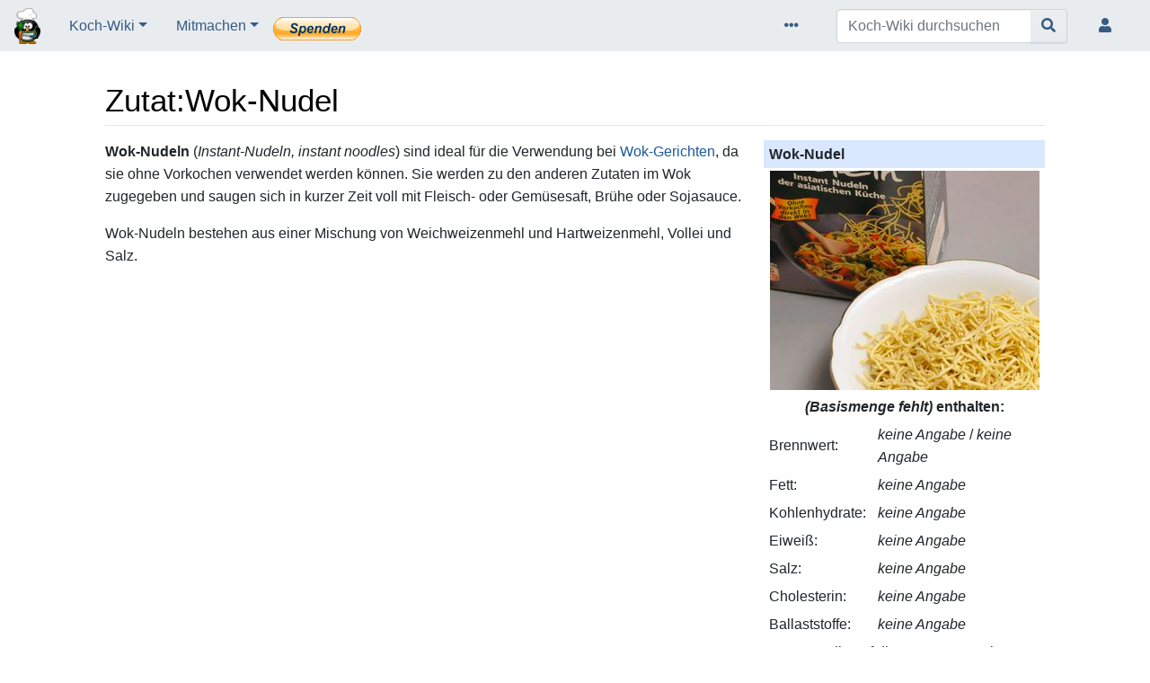

--- FILE ---
content_type: text/html; charset=UTF-8
request_url: https://www.kochwiki.org/wiki/Zutat:Wok-Nudel
body_size: 6392
content:
<!DOCTYPE html>
<html class="client-nojs" lang="de" dir="ltr">
<head>
<meta charset="UTF-8">
<title>Zutat:Wok-Nudel – Koch-Wiki</title>
<script>document.documentElement.className="client-js";RLCONF={"wgBreakFrames":true,"wgSeparatorTransformTable":[",\t.",".\t,"],"wgDigitTransformTable":["",""],"wgDefaultDateFormat":"dmy","wgMonthNames":["","Januar","Februar","März","April","Mai","Juni","Juli","August","September","Oktober","November","Dezember"],"wgRequestId":"184a352ab1e14d0dd27a35f7","wgCanonicalNamespace":"Zutat","wgCanonicalSpecialPageName":false,"wgNamespaceNumber":100,"wgPageName":"Zutat:Wok-Nudel","wgTitle":"Wok-Nudel","wgCurRevisionId":330661,"wgRevisionId":330661,"wgArticleId":51812,"wgIsArticle":true,"wgIsRedirect":false,"wgAction":"view","wgUserName":null,"wgUserGroups":["*"],"wgCategories":["Zutaten","Nudelsorten"],"wgPageViewLanguage":"de","wgPageContentLanguage":"de","wgPageContentModel":"wikitext","wgRelevantPageName":"Zutat:Wok-Nudel","wgRelevantArticleId":51812,"wgIsProbablyEditable":false,"wgRelevantPageIsProbablyEditable":false,"wgRestrictionEdit":[],"wgRestrictionMove":[],"wgCiteReferencePreviewsActive":true,"wgPopupsFlags":0,"wgVisualEditor":{"pageLanguageCode":"de","pageLanguageDir":"ltr","pageVariantFallbacks":"de"},"wgEditSubmitButtonLabelPublish":false};
RLSTATE={"site.styles":"ready","user.styles":"ready","user":"ready","user.options":"loading","ext.slideshow.css":"ready","skins.chameleon":"ready","zzz.ext.bootstrap.styles":"ready","ext.embedVideo.styles":"ready","ext.visualEditor.desktopArticleTarget.noscript":"ready"};RLPAGEMODULES=["ext.slideshow.main","site","mediawiki.page.ready","ext.Shariff","ext.popups","ext.embedVideo.overlay","ext.visualEditor.desktopArticleTarget.init","ext.visualEditor.targetLoader","ext.bootstrap.scripts"];</script>
<script>(RLQ=window.RLQ||[]).push(function(){mw.loader.impl(function(){return["user.options@12s5i",function($,jQuery,require,module){mw.user.tokens.set({"patrolToken":"+\\","watchToken":"+\\","csrfToken":"+\\"});
}];});});</script>
<link rel="stylesheet" href="/load.php?lang=de&amp;modules=ext.embedVideo.styles%7Cext.slideshow.css%7Cext.visualEditor.desktopArticleTarget.noscript%7Cskins.chameleon%7Czzz.ext.bootstrap.styles&amp;only=styles&amp;skin=chameleon">
<script async="" src="/load.php?lang=de&amp;modules=startup&amp;only=scripts&amp;raw=1&amp;skin=chameleon"></script>
<meta name="ResourceLoaderDynamicStyles" content="">
<link rel="stylesheet" href="/load.php?lang=de&amp;modules=site.styles&amp;only=styles&amp;skin=chameleon">
<meta name="generator" content="MediaWiki 1.43.3">
<meta name="robots" content="max-image-preview:standard">
<meta name="format-detection" content="telephone=no">
<meta property="og:image" content="https://www.kochwiki.org/images/thumb/a/a6/Wok-Nudeln-CTH.JPG/774px-Wok-Nudeln-CTH.JPG">
<meta name="description" content="Wok-Nudeln (Instant-Nudeln, instant noodles)  sind ideal für die Verwendung bei Wok-Gerichten, da sie ohne Vorkochen verwendet werden können. Sie werden zu den anderen Zutaten im Wok zugegeben und saugen sich in kurzer Zeit voll mit Fleisch- oder Gemüsesaft, Brühe oder Sojasauce.&#10;Wok-Nudeln bestehen…">
<meta name="viewport" content="width=device-width, initial-scale=1.0, user-scalable=yes, minimum-scale=0.25, maximum-scale=5.0">
<link rel="search" type="application/opensearchdescription+xml" href="/rest.php/v1/search" title="Koch-Wiki (de)">
<link rel="EditURI" type="application/rsd+xml" href="https://www.kochwiki.org/api.php?action=rsd">
<link rel="license" href="https://creativecommons.org/licenses/by-sa/3.0/">
<link rel="alternate" type="application/atom+xml" title="Atom-Feed für „Koch-Wiki“" href="/index.php?title=Spezial:Letzte_%C3%84nderungen&amp;feed=atom">
	<meta property="og:type" content="article">

	<meta property="og:site_name" content="Koch-Wiki">

	<meta property="og:title" content="Wok-Nudel">

	<meta property="og:description" content="Wok-Nudeln (Instant-Nudeln, instant noodles)  sind ideal für die Verwendung bei Wok-Gerichten, da sie ohne Vorkochen verwendet werden können. Sie werden zu den anderen Zutaten im Wok zugegeben und saugen sich in kurzer Zeit voll mit Fleisch- oder Gemüsesaft, Brühe oder Sojasauce.&#10;Wok-Nudeln bestehen…">

	<meta property="og:url" content="https://www.kochwiki.org/wiki/Zutat:Wok-Nudel">

</head>
<body class="mediawiki ltr sitedir-ltr mw-hide-empty-elt ns-100 ns-subject page-Zutat_Wok-Nudel rootpage-Zutat_Wok-Nudel layout-navhead skin-chameleon action-view skin--responsive">
	<!-- navigation bar -->
	<nav class="p-navbar collapsible" role="navigation" id="mw-navigation">
		<!-- logo and main page link -->
		<div id="p-logo" class="navbar-brand p-logo" role="banner">
			<a href="/wiki/Hauptseite" title="Hauptseite"><img src="/vp_o.png" alt="Koch-Wiki"></a>
		</div>
		<button type="button" class="navbar-toggler" data-toggle="collapse" data-target="#i8qdogboou"></button>
		<div class="collapse navbar-collapse i8qdogboou" id="i8qdogboou">
			<div class="navbar-nav">
				<!-- Koch-Wiki -->
				<div class="nav-item dropdown p-Koch-Wiki-dropdown">
					<a href="#" class="nav-link dropdown-toggle p-Koch-Wiki-toggle" data-toggle="dropdown" data-boundary="viewport">Koch-Wiki</a>
					<div class="dropdown-menu p-Koch-Wiki" id="p-Koch-Wiki">
						<div id="n-recentchanges" class="mw-list-item"><a href="/wiki/Spezial:Letzte_%C3%84nderungen" title="Liste der letzten Änderungen in diesem Wiki [r]" accesskey="r" class="nav-link n-recentchanges">Letzte Änderungen</a></div>
						<div id="n-randompage" class="mw-list-item"><a href="/wiki/Spezial:Zuf%C3%A4llige_Seite" title="Zufällige Seite aufrufen [x]" accesskey="x" class="nav-link n-randompage">Zufälliges Rezept</a></div>
						<div id="n-help" class="mw-list-item"><a href="/wiki/Koch-Wiki:Hilfe" title="Hilfeseite anzeigen" class="nav-link n-help">Hilfe</a></div>
						<div id="n-Kühlschranksuche" class="mw-list-item"><a href="https://www.kochwiki.org/kuehlschrank.html" rel="nofollow" class="nav-link n-Kühlschranksuche">Kühlschranksuche</a></div>
						<div id="n-Von-A-bis-Z" class="mw-list-item"><a href="/wiki/Kategorie:Rezepte" class="nav-link n-Von-A-bis-Z">Von A bis Z</a></div>
						<div id="n-Cocktails" class="mw-list-item"><a href="/wiki/Kategorie:Cocktails" class="nav-link n-Cocktails">Cocktails</a></div>
						<div id="n-Kochtechniken" class="mw-list-item"><a href="/wiki/Kategorie:Kochtechniken" class="nav-link n-Kochtechniken">Kochtechniken</a></div>
						<div id="n-Küchengeräte" class="mw-list-item"><a href="/wiki/Kategorie:K%C3%BCchenger%C3%A4te" class="nav-link n-Küchengeräte">Küchengeräte</a></div>
						<div id="n-Downloads" class="mw-list-item"><a href="/wiki/Koch-Wiki:Offline" class="nav-link n-Downloads">Downloads</a></div>
					</div>
				</div><div class="nav-item dropdown"><a class="nav-link dropdown-toggle " href="#"  data-toggle="dropdown"  data-boundary="viewport">Mitmachen</a><div class="dropdown-menu"><div class="nav-item"><a class="nav-link "  href="/wiki/Koch-Wiki:Portal_Mitarbeit">Portal Mitarbeit</a></div><div class="nav-item"><a class="nav-link "  href="/wiki/Koch-Wiki:K%C3%BCchentisch">Küchentisch</a></div><div class="nav-item"><a class="nav-link "  href="/wiki/Koch-Wiki:Spenden">Spenden</a></div></div></div>
						<a href="https://www.kochwiki.org/wiki/Koch-Wiki:Spenden"><img src="/btn_donate_LG.gif" border="0" alt="Jetzt einfach, schnell und sicher spenden." style="margin-top: 6px;" /></a>
					
			</div>
			<div class="navbar-nav right">
				<!-- page tools -->
				<div class="navbar-tools navbar-nav flex-row">
					<div class="navbar-tool dropdown">
						<a data-toggle="dropdown" data-boundary="viewport" class="navbar-more-tools" href="#" title="Seitenwerkzeuge"></a>
						<!-- Content navigation -->
						<div class="flex-row navbar-pagetools dropdown-menu p-contentnavigation" id="p-contentnavigation">
							<!-- namespaces -->
							<div id="ca-talk" class="new mw-list-item"><a href="/index.php?title=Zutat_Diskussion:Wok-Nudel&amp;action=edit&amp;redlink=1" rel="discussion" class="new ca-talk" title="Diskussion zum Seiteninhalt (Seite nicht vorhanden) [t]" accesskey="t">Diskussion</a></div>
							<!-- views -->
							<div id="ca-viewsource" class="mw-list-item"><a href="/index.php?title=Zutat:Wok-Nudel&amp;action=edit" title="Diese Seite ist geschützt. Ihr Quelltext kann dennoch angesehen und kopiert werden. [e]" accesskey="e" class="ca-viewsource">Quelltext anzeigen</a></div>
							<div id="ca-history" class="mw-list-item"><a href="/index.php?title=Zutat:Wok-Nudel&amp;action=history" title="Frühere Versionen dieser Seite listen [h]" accesskey="h" class="ca-history">Versionsgeschichte</a></div>
						</div>
					</div>
				</div>
				<!-- search form -->
				<div  id="p-search" class="p-search order-first order-cmln-0 navbar-form" role="search"  >
					<form  id="searchform" class="mw-search" action="/index.php" >
						<input type="hidden" name="title" value=" Spezial:Suche" />
						<div class="input-group">
							<input type="search" name="search" placeholder="Koch-Wiki durchsuchen" aria-label="Koch-Wiki durchsuchen" autocapitalize="sentences" title="Koch-Wiki durchsuchen [f]" accesskey="f" id="searchInput" class="form-control">
							<div class="input-group-append">
								<button value="Seite" id="searchGoButton" name="go" type="submit" class="search-btn searchGoButton" aria-label="Gehe zu Seite" title="Gehe direkt zu der Seite mit genau diesem Namen, falls sie vorhanden ist."></button>
							</div>
						</div>
					</form>
				</div>
				
				<!-- personal tools -->
				<div class="navbar-tools navbar-nav" >
					<div class="navbar-tool dropdown">
						<a class="navbar-usernotloggedin" href="#" data-toggle="dropdown" data-boundary="viewport" title="Du bist nicht angemeldet.">
						</a>
						<div class="p-personal-tools dropdown-menu">
							<div id="pt-login" class="mw-list-item"><a href="/index.php?title=Spezial:Anmelden&amp;returnto=Zutat%3AWok-Nudel" title="Sich anzumelden wird gerne gesehen, ist jedoch nicht zwingend erforderlich. [o]" accesskey="o" class="pt-login">Anmelden</a></div>
						</div>
					</div>
				</div>
			</div>
		</div>
	</nav>
	<div class="flex-fill container">
		<div class="row">
			<div class="col">

			</div>
		</div>
		<div class="row">
			<div class="col">
				<!-- start the content area -->
				<div id="content" class="mw-body content"><a id="top" class="top"></a>
					<div id="mw-indicators" class="mw-indicators"></div>
						<div class="contentHeader">
						<!-- title of the page -->
						<h1 id="firstHeading" class="firstHeading"><span class="mw-page-title-namespace">Zutat</span><span class="mw-page-title-separator">:</span><span class="mw-page-title-main">Wok-Nudel</span></h1>
						<!-- tagline; usually goes something like "From WikiName" primary purpose of this seems to be for printing to identify the source of the content -->
						<div id="siteSub" class="siteSub">aus dem Koch-Wiki (kochwiki.org)</div>
						<!-- subtitle line; used for various things like the subpage hierarchy -->
						<div id="contentSub" class="small contentSub"><div id="mw-content-subtitle"></div></div><div id="jump-to-nav" class="mw-jump jump-to-nav">Wechseln zu:<a href="#mw-navigation">Navigation</a>, <a href="#p-search">Suche</a></div>
					</div>
					<div id="bodyContent" class="bodyContent">
						<!-- body text -->

						<div id="mw-content-text" class="mw-body-content"><div class="mw-content-ltr mw-parser-output" lang="de" dir="ltr"><table border="0" cellpadding="2" cellspacing="1" class="rztable">
<tbody><tr>
<th colspan="2" align="center">Wok-Nudel
</th></tr>
<tr>
<td colspan="2" align="center"><span typeof="mw:File"><a href="/wiki/Datei:Wok-Nudeln-CTH.JPG" class="mw-file-description" title="Wok-Nudel"><img alt="Wok-Nudel" src="/images/thumb/a/a6/Wok-Nudeln-CTH.JPG/300px-Wok-Nudeln-CTH.JPG" decoding="async" width="300" height="244" class="mw-file-element" srcset="/images/thumb/a/a6/Wok-Nudeln-CTH.JPG/450px-Wok-Nudeln-CTH.JPG 1.5x, /images/thumb/a/a6/Wok-Nudeln-CTH.JPG/600px-Wok-Nudeln-CTH.JPG 2x" /></a></span>
</td></tr>
<tr>
<td colspan="2" align="center"><b><i>(Basismenge fehlt)</i> enthalten:</b>
</td></tr>
<tr>
<td>Brennwert:</td>
<td><i>keine Angabe</i> / <i>keine Angabe</i>
</td></tr>
<tr>
<td>Fett:</td>
<td><i>keine Angabe</i>
</td></tr>
<tr>
<td>Kohlenhydrate:</td>
<td><i>keine Angabe</i>
</td></tr>
<tr>
<td>Eiweiß:</td>
<td><i>keine Angabe</i>
</td></tr>
<tr>
<td>Salz:</td>
<td><i>keine Angabe</i>
</td></tr>
<tr>
<td>Cholesterin:</td>
<td><i>keine Angabe</i>
</td></tr>
<tr>
<td>Ballaststoffe:</td>
<td><i>keine Angabe</i>
</td></tr>


<tr>
<td colspan="2"><span class="plainlinks"><a rel="nofollow" class="external text" href="https://www.kochwiki.org/index.php?title=Spezial:WhatLinksHere&amp;target=Zutat%3AWok-Nudel&amp;namespace=">Rezepte</a></span>, die auf diese Zutat verweisen.
</td></tr></tbody></table>
<p><b>Wok-Nudeln</b> (<i>Instant-Nudeln, instant noodles</i>)  sind ideal für die Verwendung bei <a href="/wiki/Kategorie:Wok-K%C3%BCche" title="Kategorie:Wok-Küche">Wok-Gerichten</a>, da sie ohne Vorkochen verwendet werden können. Sie werden zu den anderen Zutaten im Wok zugegeben und saugen sich in kurzer Zeit voll mit Fleisch- oder Gemüsesaft, Brühe oder Sojasauce.
</p><p>Wok-Nudeln bestehen aus einer Mischung von Weichweizenmehl und Hartweizenmehl, Vollei und Salz.
</p>
<!-- 
NewPP limit report
Cached time: 20251228015719
Cache expiry: 86400
Reduced expiry: false
Complications: [no‐toc]
CPU time usage: 0.016 seconds
Real time usage: 0.018 seconds
Preprocessor visited node count: 35/1000000
Post‐expand include size: 1054/2097152 bytes
Template argument size: 123/2097152 bytes
Highest expansion depth: 7/100
Expensive parser function count: 0/100
Unstrip recursion depth: 0/20
Unstrip post‐expand size: 0/5000000 bytes
-->
<!--
Transclusion expansion time report (%,ms,calls,template)
100.00%    4.560      1 Vorlage:Zutat
100.00%    4.560      1 -total
 37.72%    1.720      1 Vorlage:PlainLink
-->

<!-- Saved in parser cache with key kochwikidb:pcache:idhash:51812-0!canonical and timestamp 20251228015719 and revision id 330661. Rendering was triggered because: page-view
 -->
</div></div><div class="printfooter">
Abgerufen von „<a dir="ltr" href="https://www.kochwiki.org/index.php?title=Zutat:Wok-Nudel&amp;oldid=330661">https://www.kochwiki.org/index.php?title=Zutat:Wok-Nudel&amp;oldid=330661</a>“</div>

						<!-- end body text -->
						<!-- data blocks which should go somewhere after the body text, but not before the catlinks block-->
						
					</div>
					<!-- category links -->
					<div id="catlinks" class="catlinks" data-mw="interface"><div id="mw-normal-catlinks" class="mw-normal-catlinks"><a href="/wiki/Spezial:Kategorien" title="Spezial:Kategorien">Kategorien</a>: <ul><li><a href="/wiki/Kategorie:Zutaten" title="Kategorie:Zutaten">Zutaten</a></li><li><a href="/wiki/Kategorie:Nudelsorten" title="Kategorie:Nudelsorten">Nudelsorten</a></li></ul></div></div>
				</div>
			</div>
		</div>
	</div>
	<div class="mb-2 mt-4 container-fluid">
		<div class="row">
			<div class="col">
				<!-- navigation bar -->
				<nav class="p-navbar not-collapsible small mb-2" role="navigation" id="mw-navigation-i8qdogbp48">
					<div class="navbar-nav">
					<!-- toolbox -->
					<div class="nav-item p-tb-dropdown dropup">
						<a href="#" class="nav-link dropdown-toggle p-tb-toggle" data-toggle="dropdown" data-boundary="viewport">Werkzeuge</a>
						<div class="dropdown-menu">
							<div id="t-whatlinkshere" class="nav-item mw-list-item"><a href="/wiki/Spezial:Linkliste/Zutat:Wok-Nudel" title="Liste aller Seiten, die hierher verlinken [j]" accesskey="j" class="nav-link t-whatlinkshere">Was zeigt hierhin</a></div>
							<div id="t-recentchangeslinked" class="nav-item mw-list-item"><a href="/wiki/Spezial:%C3%84nderungen_an_verlinkten_Seiten/Zutat:Wok-Nudel" rel="nofollow" title="Letzte Änderungen an Seiten, die von hier verlinkt sind [k]" accesskey="k" class="nav-link t-recentchangeslinked">Änderungen an verlinkten Seiten</a></div>
							<div id="t-specialpages" class="nav-item mw-list-item"><a href="/wiki/Spezial:Spezialseiten" title="Liste aller Spezialseiten [q]" accesskey="q" class="nav-link t-specialpages">Spezialseiten</a></div>
							<div id="t-print" class="nav-item mw-list-item"><a href="javascript:print();" rel="alternate" title="Druckansicht dieser Seite [p]" accesskey="p" class="nav-link t-print">Druckversion</a></div>
							<div id="t-permalink" class="nav-item mw-list-item"><a href="/index.php?title=Zutat:Wok-Nudel&amp;oldid=330661" title="Dauerhafter Link zu dieser Seitenversion" class="nav-link t-permalink">Permanenter Link</a></div>
							<div id="t-info" class="nav-item mw-list-item"><a href="/index.php?title=Zutat:Wok-Nudel&amp;action=info" title="Weitere Informationen über diese Seite" class="nav-link t-info">Seiten­­informationen</a></div>
						</div>
					</div>
					</div>
				</nav>
			</div>
		</div>
		<div class="row">
			<div class="col">
				<!-- footer links -->
				<div id="footer-info" class="footer-info">
					<!-- info -->
					<div> Diese Seite wurde zuletzt am 19. April 2015 um 21:47 Uhr bearbeitet.</div>
					<div>Der Inhalt ist verfügbar unter der Lizenz <a class="external" rel="nofollow" href="https://creativecommons.org/licenses/by-sa/3.0/">Creative Commons „Namensnennung, Weitergabe unter gleichen Bedingungen“</a>, sofern nicht anders angegeben.</div>
				</div>
				<!-- places -->
				<div id="footer-places" class="footer-places">
					<div><a href="/wiki/Koch-Wiki:Datenschutz">Datenschutz</a></div>
					<div><a href="/wiki/Koch-Wiki:Koch-Wiki">Über dieses Wiki</a></div>
					<div><a href="/wiki/Koch-Wiki:Lizenzbestimmungen">Lizenzbestimmungen &amp; Impressum</a></div>
				</div>
			</div>
			<div class="col">
				<!-- footer icons -->
				<div id="footer-icons" class="justify-content-end footer-icons">
					<!-- copyright -->
					<div><a href="https://creativecommons.org/licenses/by-sa/3.0/" class="cdx-button cdx-button--fake-button cdx-button--size-large cdx-button--fake-button--enabled"><img src="/resources/assets/licenses/cc-by-sa.png" alt="Creative Commons „Namensnennung, Weitergabe unter gleichen Bedingungen“" width="88" height="31" loading="lazy"></a></div>
					<!-- poweredby -->
					<div><a href="https://www.mediawiki.org/" class="cdx-button cdx-button--fake-button cdx-button--size-large cdx-button--fake-button--enabled"><img src="/resources/assets/poweredby_mediawiki.svg" alt="Powered by MediaWiki" width="88" height="31" loading="lazy"></a></div>
				</div>
			</div>
		</div>
	</div><script>(RLQ=window.RLQ||[]).push(function(){mw.config.set({"wgBackendResponseTime":156,"wgPageParseReport":{"limitreport":{"cputime":"0.016","walltime":"0.018","ppvisitednodes":{"value":35,"limit":1000000},"postexpandincludesize":{"value":1054,"limit":2097152},"templateargumentsize":{"value":123,"limit":2097152},"expansiondepth":{"value":7,"limit":100},"expensivefunctioncount":{"value":0,"limit":100},"unstrip-depth":{"value":0,"limit":20},"unstrip-size":{"value":0,"limit":5000000},"timingprofile":["100.00%    4.560      1 Vorlage:Zutat","100.00%    4.560      1 -total"," 37.72%    1.720      1 Vorlage:PlainLink"]},"cachereport":{"timestamp":"20251228015719","ttl":86400,"transientcontent":false}}});});</script>
<!-- Matomo -->
<script type="text/javascript">
  var _paq = _paq || [];
  _paq.push(['enableHeartBeatTimer', 'requireCookieConsent']);
  _paq.push(["trackPageView"]);
  _paq.push(["enableLinkTracking"]);

  (function() {
    var u = (("https:" == document.location.protocol) ? "https" : "http") + "://"+"www.kochwiki.org/matomo/";
    _paq.push(["setTrackerUrl", u+"piwik.php"]);
    _paq.push(["setSiteId", "1"]);
    var d=document, g=d.createElement("script"), s=d.getElementsByTagName("script")[0]; g.type="text/javascript";
    g.defer=true; g.async=true; g.src=u+"piwik.js"; s.parentNode.insertBefore(g,s);
  })();
</script>
<!-- End Matomo Code -->

<!-- Matomo Image Tracker -->
<noscript><img src="https://www.kochwiki.org/matomo/piwik.php?idsite=1&rec=1" style="border:0" alt="" /></noscript>
<!-- End Matomo -->
</body>
<!-- Cached 20251228015719 -->
</html>